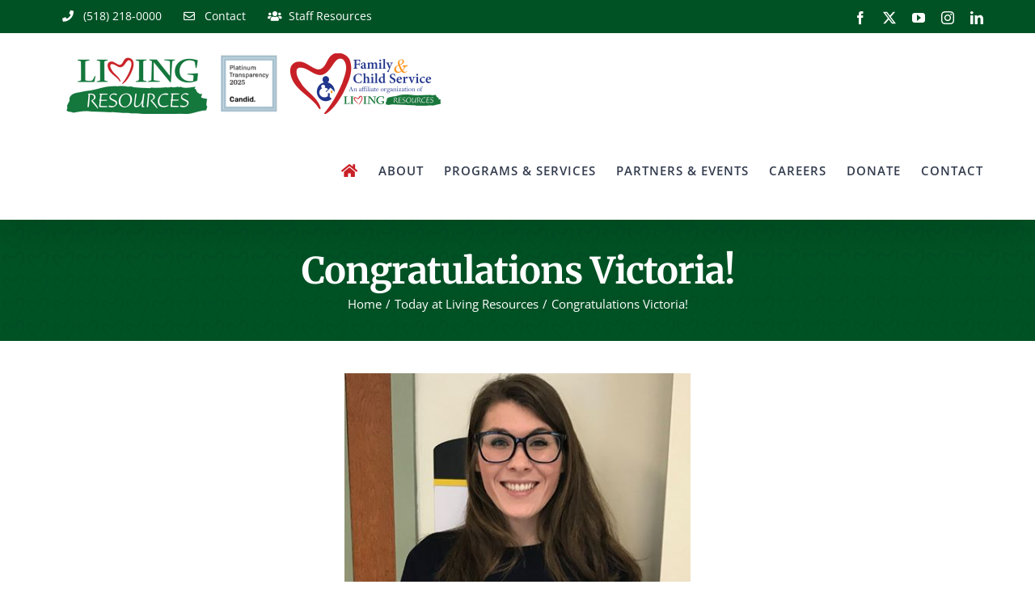

--- FILE ---
content_type: text/html; charset=UTF-8
request_url: https://www.livingresources.org/congratulations-victoria/
body_size: 18595
content:
<!DOCTYPE html>
<html class="avada-html-layout-wide avada-html-header-position-top avada-has-site-width-percent avada-is-100-percent-template avada-has-site-width-100-percent" lang="en-US" prefix="og: http://ogp.me/ns# fb: http://ogp.me/ns/fb#">
<head>
	<meta http-equiv="X-UA-Compatible" content="IE=edge" />
	<meta http-equiv="Content-Type" content="text/html; charset=utf-8"/>
	<meta name="viewport" content="width=device-width, initial-scale=1" />
	<meta name='robots' content='index, follow, max-image-preview:large, max-snippet:-1, max-video-preview:-1' />
	<style>img:is([sizes="auto" i], [sizes^="auto," i]) { contain-intrinsic-size: 3000px 1500px }</style>
	
            <script data-no-defer="1" data-ezscrex="false" data-cfasync="false" data-pagespeed-no-defer data-cookieconsent="ignore">
                var ctPublicFunctions = {"_ajax_nonce":"1bf15aa53a","_rest_nonce":"c161362975","_ajax_url":"\/wp-admin\/admin-ajax.php","_rest_url":"https:\/\/www.livingresources.org\/wp-json\/","data__cookies_type":"none","data__ajax_type":"rest","data__bot_detector_enabled":"1","data__frontend_data_log_enabled":1,"cookiePrefix":"","wprocket_detected":false,"host_url":"www.livingresources.org","text__ee_click_to_select":"Click to select the whole data","text__ee_original_email":"The complete one is","text__ee_got_it":"Got it","text__ee_blocked":"Blocked","text__ee_cannot_connect":"Cannot connect","text__ee_cannot_decode":"Can not decode email. Unknown reason","text__ee_email_decoder":"CleanTalk email decoder","text__ee_wait_for_decoding":"The magic is on the way!","text__ee_decoding_process":"Please wait a few seconds while we decode the contact data."}
            </script>
        
            <script data-no-defer="1" data-ezscrex="false" data-cfasync="false" data-pagespeed-no-defer data-cookieconsent="ignore">
                var ctPublic = {"_ajax_nonce":"1bf15aa53a","settings__forms__check_internal":"0","settings__forms__check_external":"0","settings__forms__force_protection":0,"settings__forms__search_test":"1","settings__forms__wc_add_to_cart":"0","settings__data__bot_detector_enabled":"1","settings__sfw__anti_crawler":0,"blog_home":"https:\/\/www.livingresources.org\/","pixel__setting":"3","pixel__enabled":false,"pixel__url":null,"data__email_check_before_post":"1","data__email_check_exist_post":"1","data__cookies_type":"none","data__key_is_ok":true,"data__visible_fields_required":true,"wl_brandname":"Anti-Spam by CleanTalk","wl_brandname_short":"CleanTalk","ct_checkjs_key":783878814,"emailEncoderPassKey":"d6d1b381df22abdff350f6b8f2049ad7","bot_detector_forms_excluded":"W10=","advancedCacheExists":false,"varnishCacheExists":false,"wc_ajax_add_to_cart":false}
            </script>
        
	<!-- This site is optimized with the Yoast SEO plugin v26.7 - https://yoast.com/wordpress/plugins/seo/ -->
	<title>Congratulations Victoria! - Living Resources Albany, NY</title>
	<link rel="canonical" href="https://www.livingresources.org/congratulations-victoria/" />
	<meta property="og:locale" content="en_US" />
	<meta property="og:type" content="article" />
	<meta property="og:title" content="Congratulations Victoria! - Living Resources Albany, NY" />
	<meta property="og:description" content="Congratulations to Victoria who attends Living Resources&#8217; CareerNext, SUNY Schenectady County Community College. Victoria made the President&#8217;s List last semester! She is an inspiration to all in the program. A special thanks to our CareerNext team who have supported Victoria to help her make her goals a reality." />
	<meta property="og:url" content="https://www.livingresources.org/congratulations-victoria/" />
	<meta property="og:site_name" content="Living Resources Albany, NY" />
	<meta property="article:publisher" content="https://www.facebook.com/pages/Living-Resources-Corporation/160916717271326" />
	<meta property="article:published_time" content="2020-02-07T21:49:33+00:00" />
	<meta property="og:image" content="https://www.livingresources.org/wp-content/uploads/2020/02/Victoria-Presidents-list.png" />
	<meta property="og:image:width" content="428" />
	<meta property="og:image:height" content="476" />
	<meta property="og:image:type" content="image/png" />
	<meta name="author" content="Deneen" />
	<meta name="twitter:card" content="summary_large_image" />
	<meta name="twitter:creator" content="@livresourcesny" />
	<meta name="twitter:site" content="@livresourcesny" />
	<meta name="twitter:label1" content="Written by" />
	<meta name="twitter:data1" content="Deneen" />
	<script type="application/ld+json" class="yoast-schema-graph">{"@context":"https://schema.org","@graph":[{"@type":"Article","@id":"https://www.livingresources.org/congratulations-victoria/#article","isPartOf":{"@id":"https://www.livingresources.org/congratulations-victoria/"},"author":{"name":"Deneen","@id":"https://www.livingresources.org/#/schema/person/572e40d1d4b59b28f48f4fbc22ee2269"},"headline":"Congratulations Victoria!","datePublished":"2020-02-07T21:49:33+00:00","mainEntityOfPage":{"@id":"https://www.livingresources.org/congratulations-victoria/"},"wordCount":50,"commentCount":0,"image":{"@id":"https://www.livingresources.org/congratulations-victoria/#primaryimage"},"thumbnailUrl":"https://www.livingresources.org/wp-content/uploads/2020/02/Victoria-Presidents-list.png","articleSection":["Today at Living Resources"],"inLanguage":"en-US"},{"@type":"WebPage","@id":"https://www.livingresources.org/congratulations-victoria/","url":"https://www.livingresources.org/congratulations-victoria/","name":"Congratulations Victoria! - Living Resources Albany, NY","isPartOf":{"@id":"https://www.livingresources.org/#website"},"primaryImageOfPage":{"@id":"https://www.livingresources.org/congratulations-victoria/#primaryimage"},"image":{"@id":"https://www.livingresources.org/congratulations-victoria/#primaryimage"},"thumbnailUrl":"https://www.livingresources.org/wp-content/uploads/2020/02/Victoria-Presidents-list.png","datePublished":"2020-02-07T21:49:33+00:00","author":{"@id":"https://www.livingresources.org/#/schema/person/572e40d1d4b59b28f48f4fbc22ee2269"},"breadcrumb":{"@id":"https://www.livingresources.org/congratulations-victoria/#breadcrumb"},"inLanguage":"en-US","potentialAction":[{"@type":"ReadAction","target":["https://www.livingresources.org/congratulations-victoria/"]}]},{"@type":"ImageObject","inLanguage":"en-US","@id":"https://www.livingresources.org/congratulations-victoria/#primaryimage","url":"https://www.livingresources.org/wp-content/uploads/2020/02/Victoria-Presidents-list.png","contentUrl":"https://www.livingresources.org/wp-content/uploads/2020/02/Victoria-Presidents-list.png","width":428,"height":476},{"@type":"BreadcrumbList","@id":"https://www.livingresources.org/congratulations-victoria/#breadcrumb","itemListElement":[{"@type":"ListItem","position":1,"name":"Home","item":"https://www.livingresources.org/"},{"@type":"ListItem","position":2,"name":"Congratulations Victoria!"}]},{"@type":"WebSite","@id":"https://www.livingresources.org/#website","url":"https://www.livingresources.org/","name":"Living Resources Albany, NY","description":"livingresources.org","potentialAction":[{"@type":"SearchAction","target":{"@type":"EntryPoint","urlTemplate":"https://www.livingresources.org/?s={search_term_string}"},"query-input":{"@type":"PropertyValueSpecification","valueRequired":true,"valueName":"search_term_string"}}],"inLanguage":"en-US"},{"@type":"Person","@id":"https://www.livingresources.org/#/schema/person/572e40d1d4b59b28f48f4fbc22ee2269","name":"Deneen","image":{"@type":"ImageObject","inLanguage":"en-US","@id":"https://www.livingresources.org/#/schema/person/image/","url":"https://secure.gravatar.com/avatar/fd53940628351a7b12b4c785e961d1e13319916e84916ded02e92a9d8410cca4?s=96&d=mm&r=g","contentUrl":"https://secure.gravatar.com/avatar/fd53940628351a7b12b4c785e961d1e13319916e84916ded02e92a9d8410cca4?s=96&d=mm&r=g","caption":"Deneen"},"url":"https://www.livingresources.org/author/deneen/"}]}</script>
	<!-- / Yoast SEO plugin. -->


<link rel='dns-prefetch' href='//fd.cleantalk.org' />
<link rel="alternate" type="application/rss+xml" title="Living Resources Albany, NY &raquo; Feed" href="https://www.livingresources.org/feed/" />
<link rel="alternate" type="application/rss+xml" title="Living Resources Albany, NY &raquo; Comments Feed" href="https://www.livingresources.org/comments/feed/" />
					<link rel="shortcut icon" href="https://www.livingresources.org/wp-content/uploads/2019/10/living-resources-favicon-32x32.png" type="image/x-icon" />
		
					<!-- Apple Touch Icon -->
			<link rel="apple-touch-icon" sizes="180x180" href="https://www.livingresources.org/wp-content/uploads/2019/10/living-resources-logo-108x108.png">
		
					<!-- Android Icon -->
			<link rel="icon" sizes="192x192" href="https://www.livingresources.org/wp-content/uploads/2019/10/living-resources-logo-108x108.png">
		
					<!-- MS Edge Icon -->
			<meta name="msapplication-TileImage" content="https://www.livingresources.org/wp-content/uploads/2019/10/living-resources-logo-108x108.png">
									<meta name="description" content="Congratulations to Victoria who attends Living Resources&#039; CareerNext, SUNY Schenectady County Community College. Victoria made the President&#039;s List last semester!
She is an inspiration to all in the program. A special thanks to our CareerNext team who have supported"/>
				
		<meta property="og:locale" content="en_US"/>
		<meta property="og:type" content="article"/>
		<meta property="og:site_name" content="Living Resources Albany, NY"/>
		<meta property="og:title" content="Congratulations Victoria! - Living Resources Albany, NY"/>
				<meta property="og:description" content="Congratulations to Victoria who attends Living Resources&#039; CareerNext, SUNY Schenectady County Community College. Victoria made the President&#039;s List last semester!
She is an inspiration to all in the program. A special thanks to our CareerNext team who have supported"/>
				<meta property="og:url" content="https://www.livingresources.org/congratulations-victoria/"/>
										<meta property="article:published_time" content="2020-02-07T21:49:33-05:00"/>
											<meta name="author" content="Deneen"/>
								<meta property="og:image" content="https://www.livingresources.org/wp-content/uploads/2020/02/Victoria-Presidents-list.png"/>
		<meta property="og:image:width" content="428"/>
		<meta property="og:image:height" content="476"/>
		<meta property="og:image:type" content="image/png"/>
				<script type="text/javascript">
/* <![CDATA[ */
window._wpemojiSettings = {"baseUrl":"https:\/\/s.w.org\/images\/core\/emoji\/16.0.1\/72x72\/","ext":".png","svgUrl":"https:\/\/s.w.org\/images\/core\/emoji\/16.0.1\/svg\/","svgExt":".svg","source":{"concatemoji":"https:\/\/www.livingresources.org\/wp-includes\/js\/wp-emoji-release.min.js?ver=6.8.3"}};
/*! This file is auto-generated */
!function(s,n){var o,i,e;function c(e){try{var t={supportTests:e,timestamp:(new Date).valueOf()};sessionStorage.setItem(o,JSON.stringify(t))}catch(e){}}function p(e,t,n){e.clearRect(0,0,e.canvas.width,e.canvas.height),e.fillText(t,0,0);var t=new Uint32Array(e.getImageData(0,0,e.canvas.width,e.canvas.height).data),a=(e.clearRect(0,0,e.canvas.width,e.canvas.height),e.fillText(n,0,0),new Uint32Array(e.getImageData(0,0,e.canvas.width,e.canvas.height).data));return t.every(function(e,t){return e===a[t]})}function u(e,t){e.clearRect(0,0,e.canvas.width,e.canvas.height),e.fillText(t,0,0);for(var n=e.getImageData(16,16,1,1),a=0;a<n.data.length;a++)if(0!==n.data[a])return!1;return!0}function f(e,t,n,a){switch(t){case"flag":return n(e,"\ud83c\udff3\ufe0f\u200d\u26a7\ufe0f","\ud83c\udff3\ufe0f\u200b\u26a7\ufe0f")?!1:!n(e,"\ud83c\udde8\ud83c\uddf6","\ud83c\udde8\u200b\ud83c\uddf6")&&!n(e,"\ud83c\udff4\udb40\udc67\udb40\udc62\udb40\udc65\udb40\udc6e\udb40\udc67\udb40\udc7f","\ud83c\udff4\u200b\udb40\udc67\u200b\udb40\udc62\u200b\udb40\udc65\u200b\udb40\udc6e\u200b\udb40\udc67\u200b\udb40\udc7f");case"emoji":return!a(e,"\ud83e\udedf")}return!1}function g(e,t,n,a){var r="undefined"!=typeof WorkerGlobalScope&&self instanceof WorkerGlobalScope?new OffscreenCanvas(300,150):s.createElement("canvas"),o=r.getContext("2d",{willReadFrequently:!0}),i=(o.textBaseline="top",o.font="600 32px Arial",{});return e.forEach(function(e){i[e]=t(o,e,n,a)}),i}function t(e){var t=s.createElement("script");t.src=e,t.defer=!0,s.head.appendChild(t)}"undefined"!=typeof Promise&&(o="wpEmojiSettingsSupports",i=["flag","emoji"],n.supports={everything:!0,everythingExceptFlag:!0},e=new Promise(function(e){s.addEventListener("DOMContentLoaded",e,{once:!0})}),new Promise(function(t){var n=function(){try{var e=JSON.parse(sessionStorage.getItem(o));if("object"==typeof e&&"number"==typeof e.timestamp&&(new Date).valueOf()<e.timestamp+604800&&"object"==typeof e.supportTests)return e.supportTests}catch(e){}return null}();if(!n){if("undefined"!=typeof Worker&&"undefined"!=typeof OffscreenCanvas&&"undefined"!=typeof URL&&URL.createObjectURL&&"undefined"!=typeof Blob)try{var e="postMessage("+g.toString()+"("+[JSON.stringify(i),f.toString(),p.toString(),u.toString()].join(",")+"));",a=new Blob([e],{type:"text/javascript"}),r=new Worker(URL.createObjectURL(a),{name:"wpTestEmojiSupports"});return void(r.onmessage=function(e){c(n=e.data),r.terminate(),t(n)})}catch(e){}c(n=g(i,f,p,u))}t(n)}).then(function(e){for(var t in e)n.supports[t]=e[t],n.supports.everything=n.supports.everything&&n.supports[t],"flag"!==t&&(n.supports.everythingExceptFlag=n.supports.everythingExceptFlag&&n.supports[t]);n.supports.everythingExceptFlag=n.supports.everythingExceptFlag&&!n.supports.flag,n.DOMReady=!1,n.readyCallback=function(){n.DOMReady=!0}}).then(function(){return e}).then(function(){var e;n.supports.everything||(n.readyCallback(),(e=n.source||{}).concatemoji?t(e.concatemoji):e.wpemoji&&e.twemoji&&(t(e.twemoji),t(e.wpemoji)))}))}((window,document),window._wpemojiSettings);
/* ]]> */
</script>
<style id='wp-emoji-styles-inline-css' type='text/css'>

	img.wp-smiley, img.emoji {
		display: inline !important;
		border: none !important;
		box-shadow: none !important;
		height: 1em !important;
		width: 1em !important;
		margin: 0 0.07em !important;
		vertical-align: -0.1em !important;
		background: none !important;
		padding: 0 !important;
	}
</style>
<link rel='stylesheet' id='dashicons-css' href='https://www.livingresources.org/wp-includes/css/dashicons.min.css?ver=6.8.3' type='text/css' media='all' />
<link rel='stylesheet' id='admin-bar-css' href='https://www.livingresources.org/wp-includes/css/admin-bar.min.css?ver=6.8.3' type='text/css' media='all' />
<style id='admin-bar-inline-css' type='text/css'>

    /* Hide CanvasJS credits for P404 charts specifically */
    #p404RedirectChart .canvasjs-chart-credit {
        display: none !important;
    }
    
    #p404RedirectChart canvas {
        border-radius: 6px;
    }

    .p404-redirect-adminbar-weekly-title {
        font-weight: bold;
        font-size: 14px;
        color: #fff;
        margin-bottom: 6px;
    }

    #wpadminbar #wp-admin-bar-p404_free_top_button .ab-icon:before {
        content: "\f103";
        color: #dc3545;
        top: 3px;
    }
    
    #wp-admin-bar-p404_free_top_button .ab-item {
        min-width: 80px !important;
        padding: 0px !important;
    }
    
    /* Ensure proper positioning and z-index for P404 dropdown */
    .p404-redirect-adminbar-dropdown-wrap { 
        min-width: 0; 
        padding: 0;
        position: static !important;
    }
    
    #wpadminbar #wp-admin-bar-p404_free_top_button_dropdown {
        position: static !important;
    }
    
    #wpadminbar #wp-admin-bar-p404_free_top_button_dropdown .ab-item {
        padding: 0 !important;
        margin: 0 !important;
    }
    
    .p404-redirect-dropdown-container {
        min-width: 340px;
        padding: 18px 18px 12px 18px;
        background: #23282d !important;
        color: #fff;
        border-radius: 12px;
        box-shadow: 0 8px 32px rgba(0,0,0,0.25);
        margin-top: 10px;
        position: relative !important;
        z-index: 999999 !important;
        display: block !important;
        border: 1px solid #444;
    }
    
    /* Ensure P404 dropdown appears on hover */
    #wpadminbar #wp-admin-bar-p404_free_top_button .p404-redirect-dropdown-container { 
        display: none !important;
    }
    
    #wpadminbar #wp-admin-bar-p404_free_top_button:hover .p404-redirect-dropdown-container { 
        display: block !important;
    }
    
    #wpadminbar #wp-admin-bar-p404_free_top_button:hover #wp-admin-bar-p404_free_top_button_dropdown .p404-redirect-dropdown-container {
        display: block !important;
    }
    
    .p404-redirect-card {
        background: #2c3338;
        border-radius: 8px;
        padding: 18px 18px 12px 18px;
        box-shadow: 0 2px 8px rgba(0,0,0,0.07);
        display: flex;
        flex-direction: column;
        align-items: flex-start;
        border: 1px solid #444;
    }
    
    .p404-redirect-btn {
        display: inline-block;
        background: #dc3545;
        color: #fff !important;
        font-weight: bold;
        padding: 5px 22px;
        border-radius: 8px;
        text-decoration: none;
        font-size: 17px;
        transition: background 0.2s, box-shadow 0.2s;
        margin-top: 8px;
        box-shadow: 0 2px 8px rgba(220,53,69,0.15);
        text-align: center;
        line-height: 1.6;
    }
    
    .p404-redirect-btn:hover {
        background: #c82333;
        color: #fff !important;
        box-shadow: 0 4px 16px rgba(220,53,69,0.25);
    }
    
    /* Prevent conflicts with other admin bar dropdowns */
    #wpadminbar .ab-top-menu > li:hover > .ab-item,
    #wpadminbar .ab-top-menu > li.hover > .ab-item {
        z-index: auto;
    }
    
    #wpadminbar #wp-admin-bar-p404_free_top_button:hover > .ab-item {
        z-index: 999998 !important;
    }
    
</style>
<link rel='stylesheet' id='amo-team-showcase-css' href='https://www.livingresources.org/wp-content/plugins/amo-team-showcase/public/css/amo-team-showcase-public.css?ver=1.1.4' type='text/css' media='all' />
<link rel='stylesheet' id='cleantalk-public-css-css' href='https://www.livingresources.org/wp-content/plugins/cleantalk-spam-protect/css/cleantalk-public.min.css?ver=6.70.1_1766291075' type='text/css' media='all' />
<link rel='stylesheet' id='cleantalk-email-decoder-css-css' href='https://www.livingresources.org/wp-content/plugins/cleantalk-spam-protect/css/cleantalk-email-decoder.min.css?ver=6.70.1_1766291075' type='text/css' media='all' />
<link rel='stylesheet' id='cff-css' href='https://www.livingresources.org/wp-content/plugins/custom-facebook-feed-pro/assets/css/cff-style.min.css?ver=4.7.4' type='text/css' media='all' />
<link rel='stylesheet' id='fusion-dynamic-css-css' href='https://www.livingresources.org/wp-content/uploads/fusion-styles/8c2d2d3dd2d39fac1adba4da748b570e.min.css?ver=3.11.7' type='text/css' media='all' />
<link rel='stylesheet' id='wppb_stylesheet-css' href='https://www.livingresources.org/wp-content/plugins/profile-builder/assets/css/style-front-end.css?ver=3.15.2' type='text/css' media='all' />
<script type="text/javascript" src="https://www.livingresources.org/wp-content/plugins/cleantalk-spam-protect/js/apbct-public-bundle.min.js?ver=6.70.1_1766291075" id="apbct-public-bundle.min-js-js"></script>
<script type="text/javascript" src="https://fd.cleantalk.org/ct-bot-detector-wrapper.js?ver=6.70.1" id="ct_bot_detector-js" defer="defer" data-wp-strategy="defer"></script>
<script type="text/javascript" src="https://www.livingresources.org/wp-includes/js/jquery/jquery.min.js?ver=3.7.1" id="jquery-core-js"></script>
<script type="text/javascript" src="https://www.livingresources.org/wp-includes/js/jquery/jquery-migrate.min.js?ver=3.4.1" id="jquery-migrate-js"></script>
<link rel="https://api.w.org/" href="https://www.livingresources.org/wp-json/" /><link rel="alternate" title="JSON" type="application/json" href="https://www.livingresources.org/wp-json/wp/v2/posts/3726" /><link rel="EditURI" type="application/rsd+xml" title="RSD" href="https://www.livingresources.org/xmlrpc.php?rsd" />
<link rel='shortlink' href='https://www.livingresources.org/?p=3726' />
<link rel="alternate" title="oEmbed (JSON)" type="application/json+oembed" href="https://www.livingresources.org/wp-json/oembed/1.0/embed?url=https%3A%2F%2Fwww.livingresources.org%2Fcongratulations-victoria%2F" />
<link rel="alternate" title="oEmbed (XML)" type="text/xml+oembed" href="https://www.livingresources.org/wp-json/oembed/1.0/embed?url=https%3A%2F%2Fwww.livingresources.org%2Fcongratulations-victoria%2F&#038;format=xml" />
		 <script>
		   "use strict";
		   var amoTeamVars                      = {};
		   amoTeamVars.teamSC                   = [];
		   amoTeamVars.memberSC                 = [];
		   amoTeamVars[ 'panel-alt-scroll' ]    = 0;
		   amoTeamVars[ 'thumbs-clear-events' ] = 1;
		 </script><!-- Custom Facebook Feed JS vars -->
<script type="text/javascript">
var cffsiteurl = "https://www.livingresources.org/wp-content/plugins";
var cffajaxurl = "https://www.livingresources.org/wp-admin/admin-ajax.php";


var cfflinkhashtags = "true";
</script>
<style type="text/css" id="css-fb-visibility">@media screen and (max-width: 640px){.fusion-no-small-visibility{display:none !important;}body .sm-text-align-center{text-align:center !important;}body .sm-text-align-left{text-align:left !important;}body .sm-text-align-right{text-align:right !important;}body .sm-flex-align-center{justify-content:center !important;}body .sm-flex-align-flex-start{justify-content:flex-start !important;}body .sm-flex-align-flex-end{justify-content:flex-end !important;}body .sm-mx-auto{margin-left:auto !important;margin-right:auto !important;}body .sm-ml-auto{margin-left:auto !important;}body .sm-mr-auto{margin-right:auto !important;}body .fusion-absolute-position-small{position:absolute;top:auto;width:100%;}.awb-sticky.awb-sticky-small{ position: sticky; top: var(--awb-sticky-offset,0); }}@media screen and (min-width: 641px) and (max-width: 1024px){.fusion-no-medium-visibility{display:none !important;}body .md-text-align-center{text-align:center !important;}body .md-text-align-left{text-align:left !important;}body .md-text-align-right{text-align:right !important;}body .md-flex-align-center{justify-content:center !important;}body .md-flex-align-flex-start{justify-content:flex-start !important;}body .md-flex-align-flex-end{justify-content:flex-end !important;}body .md-mx-auto{margin-left:auto !important;margin-right:auto !important;}body .md-ml-auto{margin-left:auto !important;}body .md-mr-auto{margin-right:auto !important;}body .fusion-absolute-position-medium{position:absolute;top:auto;width:100%;}.awb-sticky.awb-sticky-medium{ position: sticky; top: var(--awb-sticky-offset,0); }}@media screen and (min-width: 1025px){.fusion-no-large-visibility{display:none !important;}body .lg-text-align-center{text-align:center !important;}body .lg-text-align-left{text-align:left !important;}body .lg-text-align-right{text-align:right !important;}body .lg-flex-align-center{justify-content:center !important;}body .lg-flex-align-flex-start{justify-content:flex-start !important;}body .lg-flex-align-flex-end{justify-content:flex-end !important;}body .lg-mx-auto{margin-left:auto !important;margin-right:auto !important;}body .lg-ml-auto{margin-left:auto !important;}body .lg-mr-auto{margin-right:auto !important;}body .fusion-absolute-position-large{position:absolute;top:auto;width:100%;}.awb-sticky.awb-sticky-large{ position: sticky; top: var(--awb-sticky-offset,0); }}</style>		<script type="text/javascript">
			var doc = document.documentElement;
			doc.setAttribute( 'data-useragent', navigator.userAgent );
		</script>
		<!-- Global site tag (gtag.js) - Google Analytics -->
<script async src="https://www.googletagmanager.com/gtag/js?id=G-ZER1HMK041"></script>
<script>
  window.dataLayer = window.dataLayer || [];
  function gtag(){dataLayer.push(arguments);}
  gtag('js', new Date());

  gtag('config', 'G-ZER1HMK041');
</script>
	</head>

<body class="wp-singular post-template-default single single-post postid-3726 single-format-standard wp-theme-Avada fusion-image-hovers fusion-pagination-sizing fusion-button_type-flat fusion-button_span-no fusion-button_gradient-linear avada-image-rollover-circle-no avada-image-rollover-yes avada-image-rollover-direction-fade fusion-body ltr fusion-sticky-header no-tablet-sticky-header no-mobile-sticky-header no-mobile-slidingbar no-mobile-totop avada-has-rev-slider-styles fusion-disable-outline fusion-sub-menu-fade mobile-logo-pos-left layout-wide-mode avada-has-boxed-modal-shadow-none layout-scroll-offset-full avada-has-zero-margin-offset-top fusion-top-header menu-text-align-center mobile-menu-design-modern fusion-hide-pagination-text fusion-header-layout-v3 avada-responsive avada-footer-fx-none avada-menu-highlight-style-bar fusion-search-form-classic fusion-main-menu-search-dropdown fusion-avatar-square avada-sticky-shrinkage avada-dropdown-styles avada-blog-layout-large avada-blog-archive-layout-grid avada-header-shadow-yes avada-menu-icon-position-left avada-has-megamenu-shadow avada-has-mainmenu-dropdown-divider avada-has-pagetitle-100-width avada-has-pagetitle-bg-full avada-has-100-footer avada-has-titlebar-bar_and_content avada-has-footer-widget-bg-image avada-header-border-color-full-transparent avada-social-full-transparent avada-has-transparent-timeline_color avada-has-pagination-padding avada-flyout-menu-direction-top avada-ec-views-v1" data-awb-post-id="3726">
		<a class="skip-link screen-reader-text" href="#content">Skip to content</a>

	<div id="boxed-wrapper">
		
		<div id="wrapper" class="fusion-wrapper">
			<div id="home" style="position:relative;top:-1px;"></div>
							
					
			<header class="fusion-header-wrapper fusion-header-shadow">
				<div class="fusion-header-v3 fusion-logo-alignment fusion-logo-left fusion-sticky-menu- fusion-sticky-logo- fusion-mobile-logo-  fusion-mobile-menu-design-modern">
					
<div class="fusion-secondary-header">
	<div class="fusion-row">
					<div class="fusion-alignleft">
				<nav class="fusion-secondary-menu" role="navigation" aria-label="Secondary Menu"><ul id="menu-top-secondary-menu" class="menu"><li  id="menu-item-1204"  class="menu-item menu-item-type-custom menu-item-object-custom menu-item-1204"  data-item-id="1204"><a  href="tel:15182180000" class="fusion-flex-link fusion-bar-highlight"><span class="fusion-megamenu-icon"><i class="glyphicon fa-phone fas" aria-hidden="true"></i></span><span class="menu-text">(518) 218-0000</span></a></li><li  id="menu-item-2074"  class="menu-item menu-item-type-post_type menu-item-object-page menu-item-2074"  data-item-id="2074"><a  href="https://www.livingresources.org/contact/" class="fusion-flex-link fusion-bar-highlight"><span class="fusion-megamenu-icon"><i class="glyphicon fa-envelope far" aria-hidden="true"></i></span><span class="menu-text">Contact</span></a></li><li  id="menu-item-2577"  class="menu-item menu-item-type-custom menu-item-object-custom menu-item-2577"  data-item-id="2577"><a  target="_blank" rel="noopener noreferrer" href="https://livingresources.sharepoint.com/sites/EmployeePortal" class="fusion-flex-link fusion-bar-highlight"><span class="fusion-megamenu-icon"><i class="glyphicon fa-users fas" aria-hidden="true"></i></span><span class="menu-text">Staff Resources</span></a></li></ul></nav><nav class="fusion-mobile-nav-holder fusion-mobile-menu-text-align-left" aria-label="Secondary Mobile Menu"></nav>			</div>
							<div class="fusion-alignright">
				<div class="fusion-social-links-header"><div class="fusion-social-networks"><div class="fusion-social-networks-wrapper"><a  class="fusion-social-network-icon fusion-tooltip fusion-facebook awb-icon-facebook" style data-placement="bottom" data-title="Facebook" data-toggle="tooltip" title="Facebook" href="https://www.facebook.com/pages/Living-Resources-Corporation/160916717271326" target="_blank" rel="noreferrer"><span class="screen-reader-text">Facebook</span></a><a  class="fusion-social-network-icon fusion-tooltip fusion-twitter awb-icon-twitter" style data-placement="bottom" data-title="X" data-toggle="tooltip" title="X" href="http://twitter.com/livresourcesny" target="_blank" rel="noopener noreferrer"><span class="screen-reader-text">X</span></a><a  class="fusion-social-network-icon fusion-tooltip fusion-youtube awb-icon-youtube" style data-placement="bottom" data-title="YouTube" data-toggle="tooltip" title="YouTube" href="https://www.youtube.com/user/LRCAlbany" target="_blank" rel="noopener noreferrer"><span class="screen-reader-text">YouTube</span></a><a  class="fusion-social-network-icon fusion-tooltip fusion-instagram awb-icon-instagram" style data-placement="bottom" data-title="Instagram" data-toggle="tooltip" title="Instagram" href="https://www.instagram.com/livingresources" target="_blank" rel="noopener noreferrer"><span class="screen-reader-text">Instagram</span></a><a  class="fusion-social-network-icon fusion-tooltip fusion-linkedin awb-icon-linkedin" style data-placement="bottom" data-title="LinkedIn" data-toggle="tooltip" title="LinkedIn" href="https://www.linkedin.com/company/living-resources" target="_blank" rel="noopener noreferrer"><span class="screen-reader-text">LinkedIn</span></a></div></div></div>			</div>
			</div>
</div>
<div class="fusion-header-sticky-height"></div>
<div class="fusion-header">
	<div class="fusion-row">
					<div class="fusion-logo" data-margin-top="25px" data-margin-bottom="10px" data-margin-left="0px" data-margin-right="0px">
			<a class="fusion-logo-link"  href="https://www.livingresources.org/" >

						<!-- standard logo -->
			<img src="https://www.livingresources.org/wp-content/uploads/2025/02/Untitled-design-5.png" srcset="https://www.livingresources.org/wp-content/uploads/2025/02/Untitled-design-5.png 1x, https://www.livingresources.org/wp-content/uploads/2025/02/Untitled-design-5.png 2x" width="1000" height="150" style="max-height:150px;height:auto;" alt="Living Resources Albany, NY Logo" data-retina_logo_url="https://www.livingresources.org/wp-content/uploads/2025/02/Untitled-design-5.png" class="fusion-standard-logo" />

			
					</a>
		</div>		<nav class="fusion-main-menu" aria-label="Main Menu"><ul id="menu-main-menu" class="fusion-menu"><li  id="menu-item-2004"  class="menu-item menu-item-type-post_type menu-item-object-page menu-item-home menu-item-2004"  data-item-id="2004"><a  href="https://www.livingresources.org/" class="fusion-icon-only-link fusion-flex-link fusion-bar-highlight"><span class="fusion-megamenu-icon"><i class="glyphicon fa-home fas" aria-hidden="true"></i></span><span class="menu-text"><span class="menu-title">Home</span></span></a></li><li  id="menu-item-2120"  class="menu-item menu-item-type-custom menu-item-object-custom menu-item-has-children menu-item-2120 fusion-dropdown-menu"  data-item-id="2120"><a  href="#" class="fusion-bar-highlight"><span class="menu-text">ABOUT</span></a><ul class="sub-menu"><li  id="menu-item-2011"  class="menu-item menu-item-type-post_type menu-item-object-page menu-item-2011 fusion-dropdown-submenu" ><a  href="https://www.livingresources.org/mission/" class="fusion-bar-highlight"><span>Mission</span></a></li><li  id="menu-item-8561"  class="menu-item menu-item-type-post_type menu-item-object-page menu-item-8561 fusion-dropdown-submenu" ><a  href="https://www.livingresources.org/values/" class="fusion-bar-highlight"><span>Agency Values</span></a></li><li  id="menu-item-8244"  class="menu-item menu-item-type-post_type menu-item-object-page menu-item-8244 fusion-dropdown-submenu" ><a  href="https://www.livingresources.org/advocacy/" class="fusion-bar-highlight"><span>Advocacy</span></a></li><li  id="menu-item-2013"  class="menu-item menu-item-type-post_type menu-item-object-page menu-item-2013 fusion-dropdown-submenu" ><a  href="https://www.livingresources.org/agency-news/" class="fusion-bar-highlight"><span>Agency News</span></a></li><li  id="menu-item-2037"  class="menu-item menu-item-type-custom menu-item-object-custom menu-item-has-children menu-item-2037 fusion-dropdown-submenu" ><a  href="#" class="fusion-bar-highlight"><span>Governance</span></a><ul class="sub-menu"><li  id="menu-item-2014"  class="menu-item menu-item-type-post_type menu-item-object-page menu-item-2014" ><a  href="https://www.livingresources.org/corporation/" class="fusion-bar-highlight"><span>Corporation</span></a></li><li  id="menu-item-2015"  class="menu-item menu-item-type-post_type menu-item-object-page menu-item-2015" ><a  href="https://www.livingresources.org/foundation/" class="fusion-bar-highlight"><span>Foundation</span></a></li></ul></li><li  id="menu-item-2944"  class="menu-item menu-item-type-post_type menu-item-object-page menu-item-2944 fusion-dropdown-submenu" ><a  href="https://www.livingresources.org/meet-our-leadership-team/" class="fusion-bar-highlight"><span>Meet Our Leadership Team</span></a></li><li  id="menu-item-8971"  class="menu-item menu-item-type-custom menu-item-object-custom menu-item-8971 fusion-dropdown-submenu" ><a  href="https://www.bonfire.com/store/living-resources-store/" class="fusion-bar-highlight"><span>LR Merch Store</span></a></li></ul></li><li  id="menu-item-3125"  class="menu-item menu-item-type-custom menu-item-object-custom menu-item-has-children menu-item-3125 fusion-megamenu-menu "  data-item-id="3125"><a  href="#" class="fusion-bar-highlight"><span class="menu-text">PROGRAMS &#038; SERVICES</span></a><div class="fusion-megamenu-wrapper fusion-columns-5 columns-per-row-5 columns-5 col-span-12 fusion-megamenu-fullwidth fusion-megamenu-width-site-width"><div class="row"><div class="fusion-megamenu-holder" style="width:100vw;" data-width="100vw"><ul class="fusion-megamenu"><li  id="menu-item-2826"  class="menu-item menu-item-type-custom menu-item-object-custom menu-item-has-children menu-item-2826 fusion-megamenu-submenu fusion-megamenu-columns-5 col-lg-2 col-md-2 col-sm-2" ><div class='fusion-megamenu-title'><span class="awb-justify-title">Community Integration Resources</span></div><ul class="sub-menu"><li  id="menu-item-2017"  class="menu-item menu-item-type-post_type menu-item-object-page menu-item-2017" ><a  href="https://www.livingresources.org/services/after-school-adventure-program/" class="fusion-bar-highlight"><span><span class="fusion-megamenu-bullet"></span>After School</span></a></li><li  id="menu-item-8526"  class="menu-item menu-item-type-post_type menu-item-object-page menu-item-8526" ><a  href="https://www.livingresources.org/art-program/" class="fusion-bar-highlight"><span><span class="fusion-megamenu-bullet"></span>Arts Program</span></a></li><li  id="menu-item-2027"  class="menu-item menu-item-type-post_type menu-item-object-page menu-item-2027" ><a  href="https://www.livingresources.org/services/brain-injury-services/" class="fusion-bar-highlight"><span><span class="fusion-megamenu-bullet"></span>Brain Injury Services</span></a></li><li  id="menu-item-2024"  class="menu-item menu-item-type-post_type menu-item-object-page menu-item-2024" ><a  href="https://www.livingresources.org/services/community-habilitation/" class="fusion-bar-highlight"><span><span class="fusion-megamenu-bullet"></span>Community Habilitation</span></a></li><li  id="menu-item-2540"  class="menu-item menu-item-type-post_type menu-item-object-page menu-item-2540" ><a  href="https://www.livingresources.org/day-community-opportunities-program-dcop/" class="fusion-bar-highlight"><span><span class="fusion-megamenu-bullet"></span>Day Community Opportunities Program</span></a></li><li  id="menu-item-2539"  class="menu-item menu-item-type-post_type menu-item-object-page menu-item-2539" ><a  href="https://www.livingresources.org/site-based-day-habilitation/" class="fusion-bar-highlight"><span><span class="fusion-megamenu-bullet"></span>Site-Based Day Habilitation</span></a></li><li  id="menu-item-2886"  class="menu-item menu-item-type-post_type menu-item-object-page menu-item-2886" ><a  href="https://www.livingresources.org/veterans-services/" class="fusion-bar-highlight"><span><span class="fusion-megamenu-bullet"></span>Veterans Services</span></a></li></ul></li><li  id="menu-item-5743"  class="menu-item menu-item-type-custom menu-item-object-custom menu-item-has-children menu-item-5743 fusion-megamenu-submenu fusion-megamenu-columns-5 col-lg-2 col-md-2 col-sm-2" ><div class='fusion-megamenu-title'><span class="awb-justify-title">Community Integration Services</span></div><ul class="sub-menu"><li  id="menu-item-5744"  class="menu-item menu-item-type-post_type menu-item-object-page menu-item-5744" ><a  href="https://www.livingresources.org/self-direction-services/" class="fusion-bar-highlight"><span><span class="fusion-megamenu-bullet"></span>Self-Direction Services</span></a></li><li  id="menu-item-5366"  class="menu-item menu-item-type-custom menu-item-object-custom menu-item-has-children menu-item-5366" ><a  href="#" class="fusion-bar-highlight"><span><span class="fusion-megamenu-bullet"></span>Family Support Services</span></a><ul class="sub-menu deep-level"><li  id="menu-item-5365"  class="menu-item menu-item-type-post_type menu-item-object-page menu-item-5365" ><a  href="https://www.livingresources.org/adventure-program/" class="fusion-bar-highlight"><span><span class="fusion-megamenu-bullet"></span>Adventure Program</span></a></li><li  id="menu-item-5364"  class="menu-item menu-item-type-post_type menu-item-object-page menu-item-5364" ><a  href="https://www.livingresources.org/family-reimbursement-grant-program/" class="fusion-bar-highlight"><span><span class="fusion-megamenu-bullet"></span>Family Reimbursement Grant Program</span></a></li></ul></li></ul></li><li  id="menu-item-2827"  class="menu-item menu-item-type-custom menu-item-object-custom menu-item-has-children menu-item-2827 fusion-megamenu-submenu fusion-megamenu-columns-5 col-lg-2 col-md-2 col-sm-2" ><div class='fusion-megamenu-title'><span class="awb-justify-title">College &#038; Employment Resources</span></div><ul class="sub-menu"><li  id="menu-item-2840"  class="menu-item menu-item-type-custom menu-item-object-custom menu-item-2840" ><a  target="_blank" rel="noopener noreferrer" href="https://careernext.org/" class="fusion-bar-highlight"><span><span class="fusion-megamenu-bullet"></span>CareerNext</span></a></li><li  id="menu-item-2025"  class="menu-item menu-item-type-post_type menu-item-object-page menu-item-2025" ><a  href="https://www.livingresources.org/services/employment-services/" class="fusion-bar-highlight"><span><span class="fusion-megamenu-bullet"></span>Employment Services</span></a></li><li  id="menu-item-2038"  class="menu-item menu-item-type-custom menu-item-object-custom menu-item-2038" ><a  target="_blank" rel="noopener noreferrer" href="https://thecollegeexperience.org/" class="fusion-bar-highlight"><span><span class="fusion-megamenu-bullet"></span>The College Experience</span></a></li></ul></li><li  id="menu-item-2828"  class="menu-item menu-item-type-custom menu-item-object-custom menu-item-has-children menu-item-2828 fusion-megamenu-submenu fusion-megamenu-columns-5 col-lg-2 col-md-2 col-sm-2" ><div class='fusion-megamenu-title'><span class="awb-justify-title">Health &#038; Housing Resources</span></div><ul class="sub-menu"><li  id="menu-item-8752"  class="menu-item menu-item-type-post_type menu-item-object-page menu-item-8752" ><a  href="https://www.livingresources.org/clinical-services/" class="fusion-bar-highlight"><span><span class="fusion-megamenu-bullet"></span>Behavioral Health Services</span></a></li><li  id="menu-item-5737"  class="menu-item menu-item-type-post_type menu-item-object-page menu-item-5737" ><a  href="https://www.livingresources.org/community-living-program/" class="fusion-bar-highlight"><span><span class="fusion-megamenu-bullet"></span>Community Living Program</span></a></li><li  id="menu-item-2022"  class="menu-item menu-item-type-post_type menu-item-object-page menu-item-2022" ><a  href="https://www.livingresources.org/services/deaf-interpreting-services/" class="fusion-bar-highlight"><span><span class="fusion-megamenu-bullet"></span>Deaf Interpreting Services</span></a></li><li  id="menu-item-2019"  class="menu-item menu-item-type-post_type menu-item-object-page menu-item-2019" ><a  href="https://www.livingresources.org/services/residential-services/" class="fusion-bar-highlight"><span><span class="fusion-megamenu-bullet"></span>Residential Services</span></a></li><li  id="menu-item-2026"  class="menu-item menu-item-type-post_type menu-item-object-page menu-item-2026" ><a  href="https://www.livingresources.org/services/our-smart-home/" class="fusion-bar-highlight"><span><span class="fusion-megamenu-bullet"></span>Our Smart Home</span></a></li></ul></li><li  id="menu-item-2830"  class="menu-item menu-item-type-custom menu-item-object-custom menu-item-has-children menu-item-2830 fusion-megamenu-submenu fusion-megamenu-columns-5 col-lg-2 col-md-2 col-sm-2" ><div class='fusion-megamenu-title'><span class="awb-justify-title">Training &#038; Consultant Resources</span></div><ul class="sub-menu"><li  id="menu-item-2841"  class="menu-item menu-item-type-custom menu-item-object-custom menu-item-2841" ><a  target="_blank" rel="noopener noreferrer" href="https://impact-all.org/" class="fusion-bar-highlight"><span><span class="fusion-megamenu-bullet"></span>Impact ALL</span></a></li></ul></li></ul></div><div style="clear:both;"></div></div></div></li><li  id="menu-item-2040"  class="menu-item menu-item-type-custom menu-item-object-custom menu-item-has-children menu-item-2040 fusion-dropdown-menu"  data-item-id="2040"><a  href="#" class="fusion-bar-highlight"><span class="menu-text">PARTNERS &#038; EVENTS</span></a><ul class="sub-menu"><li  id="menu-item-4885"  class="menu-item menu-item-type-post_type menu-item-object-page menu-item-4885 fusion-dropdown-submenu" ><a  href="https://www.livingresources.org/community-partners/" class="fusion-bar-highlight"><span>Champion Supporters</span></a></li><li  id="menu-item-2036"  class="menu-item menu-item-type-post_type menu-item-object-page menu-item-2036 fusion-dropdown-submenu" ><a  href="https://www.livingresources.org/event-sponsors/" class="fusion-bar-highlight"><span>Event Sponsors</span></a></li><li  id="menu-item-2125"  class="menu-item menu-item-type-post_type menu-item-object-page menu-item-2125 fusion-dropdown-submenu" ><a  href="https://www.livingresources.org/past-events/" class="fusion-bar-highlight"><span>Past Events</span></a></li><li  id="menu-item-2126"  class="menu-item menu-item-type-post_type menu-item-object-page menu-item-2126 fusion-dropdown-submenu" ><a  href="https://www.livingresources.org/upcoming-events/" class="fusion-bar-highlight"><span>Upcoming Events</span></a></li></ul></li><li  id="menu-item-2073"  class="menu-item menu-item-type-custom menu-item-object-custom menu-item-has-children menu-item-2073 fusion-dropdown-menu"  data-item-id="2073"><a  href="#" class="fusion-bar-highlight"><span class="menu-text">CAREERS</span></a><ul class="sub-menu"><li  id="menu-item-2111"  class="menu-item menu-item-type-post_type menu-item-object-page menu-item-2111 fusion-dropdown-submenu" ><a  href="https://www.livingresources.org/application-process/" class="fusion-bar-highlight"><span>Application Process</span></a></li><li  id="menu-item-2113"  class="menu-item menu-item-type-custom menu-item-object-custom menu-item-2113 fusion-dropdown-submenu" ><a  target="_blank" rel="noopener noreferrer" href="https://recruiting.paylocity.com/recruiting/jobs/All/b560ddef-3473-468b-a783-e4f162bef57f/Living-Resources-Career-Opportunties" class="fusion-bar-highlight"><span>Available Positions</span></a></li><li  id="menu-item-2112"  class="menu-item menu-item-type-post_type menu-item-object-page menu-item-2112 fusion-dropdown-submenu" ><a  href="https://www.livingresources.org/career-opportunities/" class="fusion-bar-highlight"><span>Career Opportunities</span></a></li></ul></li><li  id="menu-item-2033"  class="menu-item menu-item-type-post_type menu-item-object-page menu-item-2033"  data-item-id="2033"><a  href="https://www.livingresources.org/make-a-donation/" class="fusion-bar-highlight"><span class="menu-text">DONATE</span></a></li><li  id="menu-item-2032"  class="menu-item menu-item-type-post_type menu-item-object-page menu-item-has-children menu-item-2032 fusion-dropdown-menu"  data-item-id="2032"><a  href="https://www.livingresources.org/contact/" class="fusion-bar-highlight"><span class="menu-text">CONTACT</span></a><ul class="sub-menu"><li  id="menu-item-8269"  class="menu-item menu-item-type-post_type menu-item-object-page menu-item-8269 fusion-dropdown-submenu" ><a  href="https://www.livingresources.org/join-our-mailing-list/" class="fusion-bar-highlight"><span>Join Our Mailing List</span></a></li></ul></li></ul></nav>	<div class="fusion-mobile-menu-icons">
							<a href="#" class="fusion-icon awb-icon-bars" aria-label="Toggle mobile menu" aria-expanded="false"></a>
		
		
		
			</div>

<nav class="fusion-mobile-nav-holder fusion-mobile-menu-text-align-left" aria-label="Main Menu Mobile"></nav>

					</div>
</div>
				</div>
				<div class="fusion-clearfix"></div>
			</header>
								
							<div id="sliders-container" class="fusion-slider-visibility">
					</div>
				
					
							
			<section class="avada-page-titlebar-wrapper" aria-label="Page Title Bar">
	<div class="fusion-page-title-bar fusion-page-title-bar-none fusion-page-title-bar-center">
		<div class="fusion-page-title-row">
			<div class="fusion-page-title-wrapper">
				<div class="fusion-page-title-captions">

																							<h1 class="entry-title">Congratulations Victoria!</h1>

											
																		<div class="fusion-page-title-secondary">
								<nav class="fusion-breadcrumbs awb-yoast-breadcrumbs" ara-label="Breadcrumb"><ol class="awb-breadcrumb-list"><li class="fusion-breadcrumb-item awb-breadcrumb-sep" ><a href="https://www.livingresources.org" class="fusion-breadcrumb-link"><span >Home</span></a></li><li class="fusion-breadcrumb-item awb-breadcrumb-sep" ><a href="https://www.livingresources.org/category/today-at-living-resources/" class="fusion-breadcrumb-link"><span >Today at Living Resources</span></a></li><li class="fusion-breadcrumb-item"  aria-current="page"><span  class="breadcrumb-leaf">Congratulations Victoria!</span></li></ol></nav>							</div>
											
				</div>

				
			</div>
		</div>
	</div>
</section>

						<main id="main" class="clearfix width-100">
				<div class="fusion-row" style="max-width:100%;">

<section id="content" style="width: 100%;">
	
					<article id="post-3726" class="post post-3726 type-post status-publish format-standard has-post-thumbnail hentry category-today-at-living-resources">
										<span class="entry-title" style="display: none;">Congratulations Victoria!</span>
			
				
						<div class="post-content">
				<p style="text-align: center;"><img fetchpriority="high" decoding="async" class="alignnone size-full wp-image-3727" src="https://www.livingresources.org/wp-content/uploads/2020/02/Victoria-Presidents-list.png" alt="" width="428" height="476" srcset="https://www.livingresources.org/wp-content/uploads/2020/02/Victoria-Presidents-list-200x222.png 200w, https://www.livingresources.org/wp-content/uploads/2020/02/Victoria-Presidents-list-270x300.png 270w, https://www.livingresources.org/wp-content/uploads/2020/02/Victoria-Presidents-list-400x445.png 400w, https://www.livingresources.org/wp-content/uploads/2020/02/Victoria-Presidents-list.png 428w" sizes="(max-width: 428px) 100vw, 428px" /></p>
<p style="text-align: center;">Congratulations to Victoria who attends Living Resources&#8217; <a class="profileLink" href="https://www.facebook.com/careernextsunyschenectady/?__tn__=K-R&amp;eid=ARD0R8HdZO7y1arXIto5HUD_ci1A247gxjfAAuc7u-3_PTZtDL9kxn1x33dpjK6f5rtUABjenmXbkseF&amp;fref=mentions&amp;__xts__%5B0%5D=68.[base64]" data-hovercard="/ajax/hovercard/page.php?id=1908039255948621&amp;extragetparams=%7B%22__tn__%22%3A%22%2CdK-R-R%22%2C%22eid%22%3A%22ARD0R8HdZO7y1arXIto5HUD_ci1A247gxjfAAuc7u-3_PTZtDL9kxn1x33dpjK6f5rtUABjenmXbkseF%22%2C%22fref%22%3A%22mentions%22%7D" data-hovercard-prefer-more-content-show="1">CareerNext, SUNY Schenectady County Community College</a>. Victoria made the President&#8217;s List last semester!</p>
<p style="text-align: center;">She is an inspiration to all in the program. A special thanks to our CareerNext team who have supported Victoria to help her make her goals a reality.</p>
							</div>

												<div class="fusion-meta-info"><div class="fusion-meta-info-wrapper"><span class="vcard rich-snippet-hidden"><span class="fn"><a href="https://www.livingresources.org/author/deneen/" title="Posts by Deneen" rel="author">Deneen</a></span></span><span class="updated rich-snippet-hidden">2020-02-07T16:49:33-05:00</span><span>February 7th, 2020</span><span class="fusion-inline-sep">|</span>Categories: <a href="https://www.livingresources.org/category/today-at-living-resources/" rel="category tag">Today at Living Resources</a><span class="fusion-inline-sep">|</span></div></div>													<div class="fusion-sharing-box fusion-theme-sharing-box fusion-single-sharing-box">
		<h4>Share This Content!</h4>
		<div class="fusion-social-networks boxed-icons"><div class="fusion-social-networks-wrapper"><a  class="fusion-social-network-icon fusion-tooltip fusion-facebook awb-icon-facebook" style="color:#ffffff;background-color:#3b5998;border-color:#3b5998;" data-placement="top" data-title="Facebook" data-toggle="tooltip" title="Facebook" href="https://www.facebook.com/sharer.php?u=https%3A%2F%2Fwww.livingresources.org%2Fcongratulations-victoria%2F&amp;t=Congratulations%20Victoria%21" target="_blank" rel="noreferrer"><span class="screen-reader-text">Facebook</span></a><a  class="fusion-social-network-icon fusion-tooltip fusion-twitter awb-icon-twitter" style="color:#ffffff;background-color:#000000;border-color:#000000;" data-placement="top" data-title="X" data-toggle="tooltip" title="X" href="https://twitter.com/share?url=https%3A%2F%2Fwww.livingresources.org%2Fcongratulations-victoria%2F&amp;text=Congratulations%20Victoria%21" target="_blank" rel="noopener noreferrer"><span class="screen-reader-text">X</span></a><a  class="fusion-social-network-icon fusion-tooltip fusion-linkedin awb-icon-linkedin" style="color:#ffffff;background-color:#0077b5;border-color:#0077b5;" data-placement="top" data-title="LinkedIn" data-toggle="tooltip" title="LinkedIn" href="https://www.linkedin.com/shareArticle?mini=true&amp;url=https%3A%2F%2Fwww.livingresources.org%2Fcongratulations-victoria%2F&amp;title=Congratulations%20Victoria%21&amp;summary=Congratulations%20to%20Victoria%20who%20attends%20Living%20Resources%27%C2%A0CareerNext%2C%20SUNY%20Schenectady%20County%20Community%20College.%20Victoria%20made%20the%20President%27s%20List%20last%20semester%21%0D%0AShe%20is%20an%20inspiration%20to%20all%20in%20the%20program.%20A%20special%20thanks%20to%20our%20CareerNext%20team%20who%20hav" target="_blank" rel="noopener noreferrer"><span class="screen-reader-text">LinkedIn</span></a><a  class="fusion-social-network-icon fusion-tooltip fusion-pinterest awb-icon-pinterest" style="color:#ffffff;background-color:#bd081c;border-color:#bd081c;" data-placement="top" data-title="Pinterest" data-toggle="tooltip" title="Pinterest" href="https://pinterest.com/pin/create/button/?url=https%3A%2F%2Fwww.livingresources.org%2Fcongratulations-victoria%2F&amp;description=Congratulations%20to%20Victoria%20who%20attends%20Living%20Resources%26%2339%3B%C2%A0CareerNext%2C%20SUNY%20Schenectady%20County%20Community%20College.%20Victoria%20made%20the%20President%26%2339%3Bs%20List%20last%20semester%21%0D%0AShe%20is%20an%20inspiration%20to%20all%20in%20the%20program.%20A%20special%20thanks%20to%20our%20CareerNext%20team%20who%20have%20supported&amp;media=https%3A%2F%2Fwww.livingresources.org%2Fwp-content%2Fuploads%2F2020%2F02%2FVictoria-Presidents-list.png" target="_blank" rel="noopener noreferrer"><span class="screen-reader-text">Pinterest</span></a><a  class="fusion-social-network-icon fusion-tooltip fusion-mail awb-icon-mail fusion-last-social-icon" style="color:#ffffff;background-color:#000000;border-color:#000000;" data-placement="top" data-title="Email" data-toggle="tooltip" title="Email" href="mailto:?body=https://www.livingresources.org/congratulations-victoria/&amp;subject=Congratulations%20Victoria%21" target="_self" rel="noopener noreferrer"><span class="screen-reader-text">Email</span></a><div class="fusion-clearfix"></div></div></div>	</div>
													
																	</article>
	</section>
						
					</div>  <!-- fusion-row -->
				</main>  <!-- #main -->
				
				
								
					
		<div class="fusion-footer">
					
	<footer class="fusion-footer-widget-area fusion-widget-area">
		<div class="fusion-row">
			<div class="fusion-columns fusion-columns-4 fusion-widget-area">
				
																									<div class="fusion-column col-lg-3 col-md-3 col-sm-3">
							<section id="text-23" class="fusion-footer-widget-column widget widget_text" style="border-style: solid;border-color:transparent;border-width:0px;">			<div class="textwidget"><p><img decoding="async" class="size-full wp-image-1959 alignleft" src="https://www.livingresources.org/wp-content/uploads/2019/06/Living-Resources-logo-2.png" alt="" width="169" height="95" /><a href="https://app.candid.org/profile/6942213" target="_blank" rel="noopener"><img decoding="async" class="alignleft" src="https://widgets.guidestar.org/prod/v1/pdp/transparency-seal/6942213/svg" /> </a><script type="text/javascript">
     gnp_url = 'living-resources-corp';gnp_num = '1';
</script><br />
<script type="text/javascript">
     gnp_url = 'living-resources-corp';gnp_num = '2';
</script></p>
</div>
		<div style="clear:both;"></div></section>																					</div>
																										<div class="fusion-column col-lg-3 col-md-3 col-sm-3">
							<section id="text-24" class="fusion-footer-widget-column widget widget_text"><h4 class="widget-title">Contact Us Today!</h4>			<div class="textwidget"><ul style="--awb-iconcolor:#c92127;--awb-line-height:23.8px;--awb-icon-width:23.8px;--awb-icon-height:23.8px;--awb-icon-margin:9.8px;--awb-content-margin:33.6px;" class="fusion-checklist fusion-checklist-1 fusion-checklist-default type-icons"><li class="fusion-li-item" style=""><span class="icon-wrapper circle-no"><i class="fusion-li-icon fa-phone fas" aria-hidden="true"></i></span><div class="fusion-li-item-content"><a href="tel:15182180000">(518) 218-0000</a></div></li><li class="fusion-li-item" style=""><span class="icon-wrapper circle-no"><i class="fusion-li-icon fa-fax fas" aria-hidden="true"></i></span><div class="fusion-li-item-content">(518) 862-2175</div></li><li class="fusion-li-item" style=""><span class="icon-wrapper circle-no"><i class="fusion-li-icon fa-envelope far" aria-hidden="true"></i></span><div class="fusion-li-item-content">

<a href="https://www.livingresources.org/contact/" target="_blank" rel="noopener">Email Us</a>

</div></li></ul></div>
		<div style="clear:both;"></div></section>																					</div>
																										<div class="fusion-column col-lg-3 col-md-3 col-sm-3">
							<section id="nav_menu-2" class="fusion-footer-widget-column widget widget_nav_menu" style="border-style: solid;border-color:transparent;border-width:0px;"><div class="menu-footer-menu-container"><ul id="menu-footer-menu" class="menu"><li id="menu-item-2991" class="menu-item menu-item-type-post_type menu-item-object-page menu-item-2991"><a href="https://www.livingresources.org/mission/">Mission</a></li>
<li id="menu-item-2595" class="menu-item menu-item-type-custom menu-item-object-custom menu-item-2595"><a target="_blank" href="https://livingresources.sharepoint.com/sites/EmployeePortal">Staff Resources</a></li>
<li id="menu-item-2092" class="menu-item menu-item-type-post_type menu-item-object-page menu-item-2092"><a href="https://www.livingresources.org/make-a-donation/">Giving Opportunities</a></li>
<li id="menu-item-2990" class="menu-item menu-item-type-post_type menu-item-object-page menu-item-2990"><a href="https://www.livingresources.org/meet-our-leadership-team/">Meet Our Leadership Team</a></li>
<li id="menu-item-3352" class="menu-item menu-item-type-post_type menu-item-object-page menu-item-3352"><a href="https://www.livingresources.org/corporate-compliance-2/">Corporate Compliance</a></li>
<li id="menu-item-8243" class="menu-item menu-item-type-post_type menu-item-object-page menu-item-8243"><a href="https://www.livingresources.org/advocacy/">Advocacy</a></li>
</ul></div><div style="clear:both;"></div></section>																					</div>
																										<div class="fusion-column fusion-column-last col-lg-3 col-md-3 col-sm-3">
							<section id="facebook-like-widget-2" class="fusion-footer-widget-column widget facebook_like">
												<script>
			
					window.fbAsyncInit = function() {
						fusion_resize_page_widget();

						jQuery( window ).on( 'resize', function() {
							fusion_resize_page_widget();
						});

						function fusion_resize_page_widget() {
							var availableSpace     = jQuery( '.facebook-like-widget-2' ).width(),
								lastAvailableSPace = jQuery( '.facebook-like-widget-2 .fb-page' ).attr( 'data-width' ),
								maxWidth           = 268;

							if ( 1 > availableSpace ) {
								availableSpace = maxWidth;
							}

							if ( availableSpace != lastAvailableSPace && availableSpace != maxWidth ) {
								if ( maxWidth < availableSpace ) {
									availableSpace = maxWidth;
								}
								jQuery('.facebook-like-widget-2 .fb-page' ).attr( 'data-width', Math.floor( availableSpace ) );
								if ( 'undefined' !== typeof FB ) {
									FB.XFBML.parse();
								}
							}
						}
					};

					( function( d, s, id ) {
						var js,
							fjs = d.getElementsByTagName( s )[0];
						if ( d.getElementById( id ) ) {
							return;
						}
						js     = d.createElement( s );
						js.id  = id;
						js.src = "https://connect.facebook.net/en_US/sdk.js#xfbml=1&version=v8.0&appId=";
						fjs.parentNode.insertBefore( js, fjs );
					}( document, 'script', 'facebook-jssdk' ) );

							</script>
			
			<div class="fb-like-box-container facebook-like-widget-2" id="fb-root">
				<div class="fb-page" data-href="https://www.facebook.com/LivingResourcesNY/" data-original-width="268" data-width="268" data-adapt-container-width="true" data-small-header="false" data-height="65" data-hide-cover="false" data-show-facepile="false" data-tabs=""></div>
			</div>
			<div style="clear:both;"></div></section>																					</div>
																											
				<div class="fusion-clearfix"></div>
			</div> <!-- fusion-columns -->
		</div> <!-- fusion-row -->
	</footer> <!-- fusion-footer-widget-area -->

	
	<footer id="footer" class="fusion-footer-copyright-area">
		<div class="fusion-row">
			<div class="fusion-copyright-content">

				<div class="fusion-copyright-notice">
		<div>
		Having trouble using this site? <a href="https://livingresources.orgada-accessibility-statement/">Accessibility</a> is our goal, please <a href="https://www.livingresources.org/contact/">contact us</a> with site improvements.<br><br>© Copyright - <script>document.write(new Date().getFullYear());</script>  |  All Rights Reserved  |  <a href="https://livingresources.orgsitemap/">Sitemap</a>  |  <a href="https://livingresources.orgprivacy-policy/">Privacy Policy</a> | Website by <a href='https://capitaldistrictdigital.com' target='_blank'>Capital District Digital</a>	</div>
</div>
<div class="fusion-social-links-footer">
	<div class="fusion-social-networks"><div class="fusion-social-networks-wrapper"><a  class="fusion-social-network-icon fusion-tooltip fusion-facebook awb-icon-facebook" style data-placement="top" data-title="Facebook" data-toggle="tooltip" title="Facebook" href="https://www.facebook.com/pages/Living-Resources-Corporation/160916717271326" target="_blank" rel="noreferrer"><span class="screen-reader-text">Facebook</span></a><a  class="fusion-social-network-icon fusion-tooltip fusion-twitter awb-icon-twitter" style data-placement="top" data-title="X" data-toggle="tooltip" title="X" href="http://twitter.com/livresourcesny" target="_blank" rel="noopener noreferrer"><span class="screen-reader-text">X</span></a><a  class="fusion-social-network-icon fusion-tooltip fusion-youtube awb-icon-youtube" style data-placement="top" data-title="YouTube" data-toggle="tooltip" title="YouTube" href="https://www.youtube.com/user/LRCAlbany" target="_blank" rel="noopener noreferrer"><span class="screen-reader-text">YouTube</span></a><a  class="fusion-social-network-icon fusion-tooltip fusion-instagram awb-icon-instagram" style data-placement="top" data-title="Instagram" data-toggle="tooltip" title="Instagram" href="https://www.instagram.com/livingresources" target="_blank" rel="noopener noreferrer"><span class="screen-reader-text">Instagram</span></a><a  class="fusion-social-network-icon fusion-tooltip fusion-linkedin awb-icon-linkedin" style data-placement="top" data-title="LinkedIn" data-toggle="tooltip" title="LinkedIn" href="https://www.linkedin.com/company/living-resources" target="_blank" rel="noopener noreferrer"><span class="screen-reader-text">LinkedIn</span></a></div></div></div>

			</div> <!-- fusion-fusion-copyright-content -->
		</div> <!-- fusion-row -->
	</footer> <!-- #footer -->
		</div> <!-- fusion-footer -->

		
					
												</div> <!-- wrapper -->
		</div> <!-- #boxed-wrapper -->
				<a class="fusion-one-page-text-link fusion-page-load-link" tabindex="-1" href="#" aria-hidden="true">Page load link</a>

		<div class="avada-footer-scripts">
			<script type="speculationrules">
{"prefetch":[{"source":"document","where":{"and":[{"href_matches":"\/*"},{"not":{"href_matches":["\/wp-*.php","\/wp-admin\/*","\/wp-content\/uploads\/*","\/wp-content\/*","\/wp-content\/plugins\/*","\/wp-content\/themes\/Avada\/*","\/*\\?(.+)"]}},{"not":{"selector_matches":"a[rel~=\"nofollow\"]"}},{"not":{"selector_matches":".no-prefetch, .no-prefetch a"}}]},"eagerness":"conservative"}]}
</script>
<script>
              (function(e){
                  var el = document.createElement('script');
                  el.setAttribute('data-account', 'hAJhPeHYBH');
                  el.setAttribute('src', 'https://cdn.userway.org/widget.js');
                  document.body.appendChild(el);
                })();
              </script><style type="text/css"> 
         /* Hide reCAPTCHA V3 badge */
        .grecaptcha-badge {
        
            visibility: hidden !important;
        
        }
    </style><script type="text/javascript">var fusionNavIsCollapsed=function(e){var t,n;window.innerWidth<=e.getAttribute("data-breakpoint")?(e.classList.add("collapse-enabled"),e.classList.remove("awb-menu_desktop"),e.classList.contains("expanded")||(e.setAttribute("aria-expanded","false"),window.dispatchEvent(new Event("fusion-mobile-menu-collapsed",{bubbles:!0,cancelable:!0}))),(n=e.querySelectorAll(".menu-item-has-children.expanded")).length&&n.forEach(function(e){e.querySelector(".awb-menu__open-nav-submenu_mobile").setAttribute("aria-expanded","false")})):(null!==e.querySelector(".menu-item-has-children.expanded .awb-menu__open-nav-submenu_click")&&e.querySelector(".menu-item-has-children.expanded .awb-menu__open-nav-submenu_click").click(),e.classList.remove("collapse-enabled"),e.classList.add("awb-menu_desktop"),e.setAttribute("aria-expanded","true"),null!==e.querySelector(".awb-menu__main-ul")&&e.querySelector(".awb-menu__main-ul").removeAttribute("style")),e.classList.add("no-wrapper-transition"),clearTimeout(t),t=setTimeout(()=>{e.classList.remove("no-wrapper-transition")},400),e.classList.remove("loading")},fusionRunNavIsCollapsed=function(){var e,t=document.querySelectorAll(".awb-menu");for(e=0;e<t.length;e++)fusionNavIsCollapsed(t[e])};function avadaGetScrollBarWidth(){var e,t,n,l=document.createElement("p");return l.style.width="100%",l.style.height="200px",(e=document.createElement("div")).style.position="absolute",e.style.top="0px",e.style.left="0px",e.style.visibility="hidden",e.style.width="200px",e.style.height="150px",e.style.overflow="hidden",e.appendChild(l),document.body.appendChild(e),t=l.offsetWidth,e.style.overflow="scroll",t==(n=l.offsetWidth)&&(n=e.clientWidth),document.body.removeChild(e),jQuery("html").hasClass("awb-scroll")&&10<t-n?10:t-n}fusionRunNavIsCollapsed(),window.addEventListener("fusion-resize-horizontal",fusionRunNavIsCollapsed);</script><style id='wp-block-library-inline-css' type='text/css'>
:root{--wp-admin-theme-color:#007cba;--wp-admin-theme-color--rgb:0,124,186;--wp-admin-theme-color-darker-10:#006ba1;--wp-admin-theme-color-darker-10--rgb:0,107,161;--wp-admin-theme-color-darker-20:#005a87;--wp-admin-theme-color-darker-20--rgb:0,90,135;--wp-admin-border-width-focus:2px;--wp-block-synced-color:#7a00df;--wp-block-synced-color--rgb:122,0,223;--wp-bound-block-color:var(--wp-block-synced-color)}@media (min-resolution:192dpi){:root{--wp-admin-border-width-focus:1.5px}}.wp-element-button{cursor:pointer}:root{--wp--preset--font-size--normal:16px;--wp--preset--font-size--huge:42px}:root .has-very-light-gray-background-color{background-color:#eee}:root .has-very-dark-gray-background-color{background-color:#313131}:root .has-very-light-gray-color{color:#eee}:root .has-very-dark-gray-color{color:#313131}:root .has-vivid-green-cyan-to-vivid-cyan-blue-gradient-background{background:linear-gradient(135deg,#00d084,#0693e3)}:root .has-purple-crush-gradient-background{background:linear-gradient(135deg,#34e2e4,#4721fb 50%,#ab1dfe)}:root .has-hazy-dawn-gradient-background{background:linear-gradient(135deg,#faaca8,#dad0ec)}:root .has-subdued-olive-gradient-background{background:linear-gradient(135deg,#fafae1,#67a671)}:root .has-atomic-cream-gradient-background{background:linear-gradient(135deg,#fdd79a,#004a59)}:root .has-nightshade-gradient-background{background:linear-gradient(135deg,#330968,#31cdcf)}:root .has-midnight-gradient-background{background:linear-gradient(135deg,#020381,#2874fc)}.has-regular-font-size{font-size:1em}.has-larger-font-size{font-size:2.625em}.has-normal-font-size{font-size:var(--wp--preset--font-size--normal)}.has-huge-font-size{font-size:var(--wp--preset--font-size--huge)}.has-text-align-center{text-align:center}.has-text-align-left{text-align:left}.has-text-align-right{text-align:right}#end-resizable-editor-section{display:none}.aligncenter{clear:both}.items-justified-left{justify-content:flex-start}.items-justified-center{justify-content:center}.items-justified-right{justify-content:flex-end}.items-justified-space-between{justify-content:space-between}.screen-reader-text{border:0;clip-path:inset(50%);height:1px;margin:-1px;overflow:hidden;padding:0;position:absolute;width:1px;word-wrap:normal!important}.screen-reader-text:focus{background-color:#ddd;clip-path:none;color:#444;display:block;font-size:1em;height:auto;left:5px;line-height:normal;padding:15px 23px 14px;text-decoration:none;top:5px;width:auto;z-index:100000}html :where(.has-border-color){border-style:solid}html :where([style*=border-top-color]){border-top-style:solid}html :where([style*=border-right-color]){border-right-style:solid}html :where([style*=border-bottom-color]){border-bottom-style:solid}html :where([style*=border-left-color]){border-left-style:solid}html :where([style*=border-width]){border-style:solid}html :where([style*=border-top-width]){border-top-style:solid}html :where([style*=border-right-width]){border-right-style:solid}html :where([style*=border-bottom-width]){border-bottom-style:solid}html :where([style*=border-left-width]){border-left-style:solid}html :where(img[class*=wp-image-]){height:auto;max-width:100%}:where(figure){margin:0 0 1em}html :where(.is-position-sticky){--wp-admin--admin-bar--position-offset:var(--wp-admin--admin-bar--height,0px)}@media screen and (max-width:600px){html :where(.is-position-sticky){--wp-admin--admin-bar--position-offset:0px}}
</style>
<style id='wp-block-library-theme-inline-css' type='text/css'>
.wp-block-audio :where(figcaption){color:#555;font-size:13px;text-align:center}.is-dark-theme .wp-block-audio :where(figcaption){color:#ffffffa6}.wp-block-audio{margin:0 0 1em}.wp-block-code{border:1px solid #ccc;border-radius:4px;font-family:Menlo,Consolas,monaco,monospace;padding:.8em 1em}.wp-block-embed :where(figcaption){color:#555;font-size:13px;text-align:center}.is-dark-theme .wp-block-embed :where(figcaption){color:#ffffffa6}.wp-block-embed{margin:0 0 1em}.blocks-gallery-caption{color:#555;font-size:13px;text-align:center}.is-dark-theme .blocks-gallery-caption{color:#ffffffa6}:root :where(.wp-block-image figcaption){color:#555;font-size:13px;text-align:center}.is-dark-theme :root :where(.wp-block-image figcaption){color:#ffffffa6}.wp-block-image{margin:0 0 1em}.wp-block-pullquote{border-bottom:4px solid;border-top:4px solid;color:currentColor;margin-bottom:1.75em}.wp-block-pullquote cite,.wp-block-pullquote footer,.wp-block-pullquote__citation{color:currentColor;font-size:.8125em;font-style:normal;text-transform:uppercase}.wp-block-quote{border-left:.25em solid;margin:0 0 1.75em;padding-left:1em}.wp-block-quote cite,.wp-block-quote footer{color:currentColor;font-size:.8125em;font-style:normal;position:relative}.wp-block-quote:where(.has-text-align-right){border-left:none;border-right:.25em solid;padding-left:0;padding-right:1em}.wp-block-quote:where(.has-text-align-center){border:none;padding-left:0}.wp-block-quote.is-large,.wp-block-quote.is-style-large,.wp-block-quote:where(.is-style-plain){border:none}.wp-block-search .wp-block-search__label{font-weight:700}.wp-block-search__button{border:1px solid #ccc;padding:.375em .625em}:where(.wp-block-group.has-background){padding:1.25em 2.375em}.wp-block-separator.has-css-opacity{opacity:.4}.wp-block-separator{border:none;border-bottom:2px solid;margin-left:auto;margin-right:auto}.wp-block-separator.has-alpha-channel-opacity{opacity:1}.wp-block-separator:not(.is-style-wide):not(.is-style-dots){width:100px}.wp-block-separator.has-background:not(.is-style-dots){border-bottom:none;height:1px}.wp-block-separator.has-background:not(.is-style-wide):not(.is-style-dots){height:2px}.wp-block-table{margin:0 0 1em}.wp-block-table td,.wp-block-table th{word-break:normal}.wp-block-table :where(figcaption){color:#555;font-size:13px;text-align:center}.is-dark-theme .wp-block-table :where(figcaption){color:#ffffffa6}.wp-block-video :where(figcaption){color:#555;font-size:13px;text-align:center}.is-dark-theme .wp-block-video :where(figcaption){color:#ffffffa6}.wp-block-video{margin:0 0 1em}:root :where(.wp-block-template-part.has-background){margin-bottom:0;margin-top:0;padding:1.25em 2.375em}
</style>
<style id='classic-theme-styles-inline-css' type='text/css'>
/*! This file is auto-generated */
.wp-block-button__link{color:#fff;background-color:#32373c;border-radius:9999px;box-shadow:none;text-decoration:none;padding:calc(.667em + 2px) calc(1.333em + 2px);font-size:1.125em}.wp-block-file__button{background:#32373c;color:#fff;text-decoration:none}
</style>
<style id='global-styles-inline-css' type='text/css'>
:root{--wp--preset--aspect-ratio--square: 1;--wp--preset--aspect-ratio--4-3: 4/3;--wp--preset--aspect-ratio--3-4: 3/4;--wp--preset--aspect-ratio--3-2: 3/2;--wp--preset--aspect-ratio--2-3: 2/3;--wp--preset--aspect-ratio--16-9: 16/9;--wp--preset--aspect-ratio--9-16: 9/16;--wp--preset--color--black: #000000;--wp--preset--color--cyan-bluish-gray: #abb8c3;--wp--preset--color--white: #ffffff;--wp--preset--color--pale-pink: #f78da7;--wp--preset--color--vivid-red: #cf2e2e;--wp--preset--color--luminous-vivid-orange: #ff6900;--wp--preset--color--luminous-vivid-amber: #fcb900;--wp--preset--color--light-green-cyan: #7bdcb5;--wp--preset--color--vivid-green-cyan: #00d084;--wp--preset--color--pale-cyan-blue: #8ed1fc;--wp--preset--color--vivid-cyan-blue: #0693e3;--wp--preset--color--vivid-purple: #9b51e0;--wp--preset--color--awb-color-1: rgba(255,255,255,1);--wp--preset--color--awb-color-2: rgba(250,249,248,1);--wp--preset--color--awb-color-3: rgba(231,228,226,1);--wp--preset--color--awb-color-4: rgba(240,154,62,1);--wp--preset--color--awb-color-5: rgba(126,136,144,1);--wp--preset--color--awb-color-6: rgba(20,119,60,1);--wp--preset--color--awb-color-7: rgba(51,60,78,1);--wp--preset--color--awb-color-8: rgba(51,51,51,1);--wp--preset--color--awb-color-custom-10: rgba(201,33,39,1);--wp--preset--color--awb-color-custom-11: rgba(242,241,240,1);--wp--preset--color--awb-color-custom-12: rgba(233,168,37,1);--wp--preset--color--awb-color-custom-13: rgba(84,84,84,1);--wp--preset--color--awb-color-custom-14: rgba(190,194,204,1);--wp--preset--color--awb-color-custom-15: rgba(242,241,240,0.8);--wp--preset--gradient--vivid-cyan-blue-to-vivid-purple: linear-gradient(135deg,rgba(6,147,227,1) 0%,rgb(155,81,224) 100%);--wp--preset--gradient--light-green-cyan-to-vivid-green-cyan: linear-gradient(135deg,rgb(122,220,180) 0%,rgb(0,208,130) 100%);--wp--preset--gradient--luminous-vivid-amber-to-luminous-vivid-orange: linear-gradient(135deg,rgba(252,185,0,1) 0%,rgba(255,105,0,1) 100%);--wp--preset--gradient--luminous-vivid-orange-to-vivid-red: linear-gradient(135deg,rgba(255,105,0,1) 0%,rgb(207,46,46) 100%);--wp--preset--gradient--very-light-gray-to-cyan-bluish-gray: linear-gradient(135deg,rgb(238,238,238) 0%,rgb(169,184,195) 100%);--wp--preset--gradient--cool-to-warm-spectrum: linear-gradient(135deg,rgb(74,234,220) 0%,rgb(151,120,209) 20%,rgb(207,42,186) 40%,rgb(238,44,130) 60%,rgb(251,105,98) 80%,rgb(254,248,76) 100%);--wp--preset--gradient--blush-light-purple: linear-gradient(135deg,rgb(255,206,236) 0%,rgb(152,150,240) 100%);--wp--preset--gradient--blush-bordeaux: linear-gradient(135deg,rgb(254,205,165) 0%,rgb(254,45,45) 50%,rgb(107,0,62) 100%);--wp--preset--gradient--luminous-dusk: linear-gradient(135deg,rgb(255,203,112) 0%,rgb(199,81,192) 50%,rgb(65,88,208) 100%);--wp--preset--gradient--pale-ocean: linear-gradient(135deg,rgb(255,245,203) 0%,rgb(182,227,212) 50%,rgb(51,167,181) 100%);--wp--preset--gradient--electric-grass: linear-gradient(135deg,rgb(202,248,128) 0%,rgb(113,206,126) 100%);--wp--preset--gradient--midnight: linear-gradient(135deg,rgb(2,3,129) 0%,rgb(40,116,252) 100%);--wp--preset--font-size--small: 11.25px;--wp--preset--font-size--medium: 20px;--wp--preset--font-size--large: 22.5px;--wp--preset--font-size--x-large: 42px;--wp--preset--font-size--normal: 15px;--wp--preset--font-size--xlarge: 30px;--wp--preset--font-size--huge: 45px;--wp--preset--spacing--20: 0.44rem;--wp--preset--spacing--30: 0.67rem;--wp--preset--spacing--40: 1rem;--wp--preset--spacing--50: 1.5rem;--wp--preset--spacing--60: 2.25rem;--wp--preset--spacing--70: 3.38rem;--wp--preset--spacing--80: 5.06rem;--wp--preset--shadow--natural: 6px 6px 9px rgba(0, 0, 0, 0.2);--wp--preset--shadow--deep: 12px 12px 50px rgba(0, 0, 0, 0.4);--wp--preset--shadow--sharp: 6px 6px 0px rgba(0, 0, 0, 0.2);--wp--preset--shadow--outlined: 6px 6px 0px -3px rgba(255, 255, 255, 1), 6px 6px rgba(0, 0, 0, 1);--wp--preset--shadow--crisp: 6px 6px 0px rgba(0, 0, 0, 1);}:where(.is-layout-flex){gap: 0.5em;}:where(.is-layout-grid){gap: 0.5em;}body .is-layout-flex{display: flex;}.is-layout-flex{flex-wrap: wrap;align-items: center;}.is-layout-flex > :is(*, div){margin: 0;}body .is-layout-grid{display: grid;}.is-layout-grid > :is(*, div){margin: 0;}:where(.wp-block-columns.is-layout-flex){gap: 2em;}:where(.wp-block-columns.is-layout-grid){gap: 2em;}:where(.wp-block-post-template.is-layout-flex){gap: 1.25em;}:where(.wp-block-post-template.is-layout-grid){gap: 1.25em;}.has-black-color{color: var(--wp--preset--color--black) !important;}.has-cyan-bluish-gray-color{color: var(--wp--preset--color--cyan-bluish-gray) !important;}.has-white-color{color: var(--wp--preset--color--white) !important;}.has-pale-pink-color{color: var(--wp--preset--color--pale-pink) !important;}.has-vivid-red-color{color: var(--wp--preset--color--vivid-red) !important;}.has-luminous-vivid-orange-color{color: var(--wp--preset--color--luminous-vivid-orange) !important;}.has-luminous-vivid-amber-color{color: var(--wp--preset--color--luminous-vivid-amber) !important;}.has-light-green-cyan-color{color: var(--wp--preset--color--light-green-cyan) !important;}.has-vivid-green-cyan-color{color: var(--wp--preset--color--vivid-green-cyan) !important;}.has-pale-cyan-blue-color{color: var(--wp--preset--color--pale-cyan-blue) !important;}.has-vivid-cyan-blue-color{color: var(--wp--preset--color--vivid-cyan-blue) !important;}.has-vivid-purple-color{color: var(--wp--preset--color--vivid-purple) !important;}.has-black-background-color{background-color: var(--wp--preset--color--black) !important;}.has-cyan-bluish-gray-background-color{background-color: var(--wp--preset--color--cyan-bluish-gray) !important;}.has-white-background-color{background-color: var(--wp--preset--color--white) !important;}.has-pale-pink-background-color{background-color: var(--wp--preset--color--pale-pink) !important;}.has-vivid-red-background-color{background-color: var(--wp--preset--color--vivid-red) !important;}.has-luminous-vivid-orange-background-color{background-color: var(--wp--preset--color--luminous-vivid-orange) !important;}.has-luminous-vivid-amber-background-color{background-color: var(--wp--preset--color--luminous-vivid-amber) !important;}.has-light-green-cyan-background-color{background-color: var(--wp--preset--color--light-green-cyan) !important;}.has-vivid-green-cyan-background-color{background-color: var(--wp--preset--color--vivid-green-cyan) !important;}.has-pale-cyan-blue-background-color{background-color: var(--wp--preset--color--pale-cyan-blue) !important;}.has-vivid-cyan-blue-background-color{background-color: var(--wp--preset--color--vivid-cyan-blue) !important;}.has-vivid-purple-background-color{background-color: var(--wp--preset--color--vivid-purple) !important;}.has-black-border-color{border-color: var(--wp--preset--color--black) !important;}.has-cyan-bluish-gray-border-color{border-color: var(--wp--preset--color--cyan-bluish-gray) !important;}.has-white-border-color{border-color: var(--wp--preset--color--white) !important;}.has-pale-pink-border-color{border-color: var(--wp--preset--color--pale-pink) !important;}.has-vivid-red-border-color{border-color: var(--wp--preset--color--vivid-red) !important;}.has-luminous-vivid-orange-border-color{border-color: var(--wp--preset--color--luminous-vivid-orange) !important;}.has-luminous-vivid-amber-border-color{border-color: var(--wp--preset--color--luminous-vivid-amber) !important;}.has-light-green-cyan-border-color{border-color: var(--wp--preset--color--light-green-cyan) !important;}.has-vivid-green-cyan-border-color{border-color: var(--wp--preset--color--vivid-green-cyan) !important;}.has-pale-cyan-blue-border-color{border-color: var(--wp--preset--color--pale-cyan-blue) !important;}.has-vivid-cyan-blue-border-color{border-color: var(--wp--preset--color--vivid-cyan-blue) !important;}.has-vivid-purple-border-color{border-color: var(--wp--preset--color--vivid-purple) !important;}.has-vivid-cyan-blue-to-vivid-purple-gradient-background{background: var(--wp--preset--gradient--vivid-cyan-blue-to-vivid-purple) !important;}.has-light-green-cyan-to-vivid-green-cyan-gradient-background{background: var(--wp--preset--gradient--light-green-cyan-to-vivid-green-cyan) !important;}.has-luminous-vivid-amber-to-luminous-vivid-orange-gradient-background{background: var(--wp--preset--gradient--luminous-vivid-amber-to-luminous-vivid-orange) !important;}.has-luminous-vivid-orange-to-vivid-red-gradient-background{background: var(--wp--preset--gradient--luminous-vivid-orange-to-vivid-red) !important;}.has-very-light-gray-to-cyan-bluish-gray-gradient-background{background: var(--wp--preset--gradient--very-light-gray-to-cyan-bluish-gray) !important;}.has-cool-to-warm-spectrum-gradient-background{background: var(--wp--preset--gradient--cool-to-warm-spectrum) !important;}.has-blush-light-purple-gradient-background{background: var(--wp--preset--gradient--blush-light-purple) !important;}.has-blush-bordeaux-gradient-background{background: var(--wp--preset--gradient--blush-bordeaux) !important;}.has-luminous-dusk-gradient-background{background: var(--wp--preset--gradient--luminous-dusk) !important;}.has-pale-ocean-gradient-background{background: var(--wp--preset--gradient--pale-ocean) !important;}.has-electric-grass-gradient-background{background: var(--wp--preset--gradient--electric-grass) !important;}.has-midnight-gradient-background{background: var(--wp--preset--gradient--midnight) !important;}.has-small-font-size{font-size: var(--wp--preset--font-size--small) !important;}.has-medium-font-size{font-size: var(--wp--preset--font-size--medium) !important;}.has-large-font-size{font-size: var(--wp--preset--font-size--large) !important;}.has-x-large-font-size{font-size: var(--wp--preset--font-size--x-large) !important;}
</style>
<script type="text/javascript" id="cffscripts-js-extra">
/* <![CDATA[ */
var cffOptions = {"placeholder":"https:\/\/www.livingresources.org\/wp-content\/plugins\/custom-facebook-feed-pro\/assets\/img\/placeholder.png","resized_url":"https:\/\/www.livingresources.org\/wp-content\/uploads\/sb-facebook-feed-images\/","nonce":"62e8ffcfaf"};
/* ]]> */
</script>
<script type="text/javascript" src="https://www.livingresources.org/wp-content/plugins/custom-facebook-feed-pro/assets/js/cff-scripts.min.js?ver=4.7.4" id="cffscripts-js"></script>
<script type="text/javascript" src="https://www.livingresources.org/wp-content/uploads/fusion-scripts/b3a71dca92737b7d3c73e0c4fccea646.min.js?ver=3.11.7" id="fusion-scripts-js"></script>
				<script type="text/javascript">
				jQuery( document ).ready( function() {
					var ajaxurl = 'https://www.livingresources.org/wp-admin/admin-ajax.php';
					if ( 0 < jQuery( '.fusion-login-nonce' ).length ) {
						jQuery.get( ajaxurl, { 'action': 'fusion_login_nonce' }, function( response ) {
							jQuery( '.fusion-login-nonce' ).html( response );
						});
					}
				});
				</script>
				<script type="application/ld+json">{"@context":"https:\/\/schema.org","@type":"BreadcrumbList","itemListElement":[{"@type":"ListItem","position":1,"name":"Home","item":"https:\/\/www.livingresources.org"},{"@type":"ListItem","position":2,"name":"Today at Living Resources","item":"https:\/\/www.livingresources.org\/category\/today-at-living-resources\/"}]}</script>		</div>

			<section class="to-top-container to-top-right" aria-labelledby="awb-to-top-label">
		<a href="#" id="toTop" class="fusion-top-top-link">
			<span id="awb-to-top-label" class="screen-reader-text">Go to Top</span>
		</a>
	</section>
		<script>(function(){function c(){var b=a.contentDocument||a.contentWindow.document;if(b){var d=b.createElement('script');d.innerHTML="window.__CF$cv$params={r:'9c162b995992b40c',t:'MTc2ODk5MTc4NC4wMDAwMDA='};var a=document.createElement('script');a.nonce='';a.src='/cdn-cgi/challenge-platform/scripts/jsd/main.js';document.getElementsByTagName('head')[0].appendChild(a);";b.getElementsByTagName('head')[0].appendChild(d)}}if(document.body){var a=document.createElement('iframe');a.height=1;a.width=1;a.style.position='absolute';a.style.top=0;a.style.left=0;a.style.border='none';a.style.visibility='hidden';document.body.appendChild(a);if('loading'!==document.readyState)c();else if(window.addEventListener)document.addEventListener('DOMContentLoaded',c);else{var e=document.onreadystatechange||function(){};document.onreadystatechange=function(b){e(b);'loading'!==document.readyState&&(document.onreadystatechange=e,c())}}}})();</script></body>
</html>
